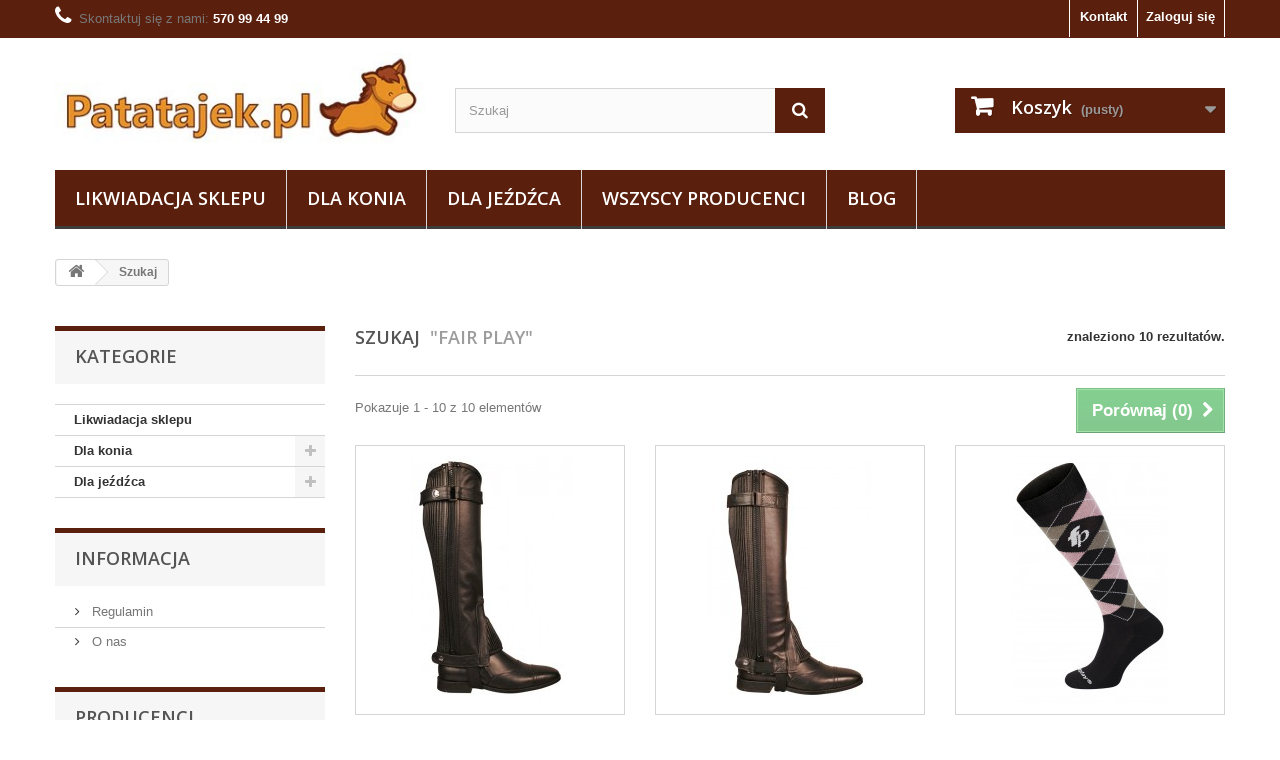

--- FILE ---
content_type: text/html; charset=utf-8
request_url: https://patatajek.pl/szukaj?tag=fair+play
body_size: 13114
content:
<!DOCTYPE HTML>
<!--[if lt IE 7]><html class="no-js lt-ie9 lt-ie8 lt-ie7 " lang="pl"><![endif]--><!--[if IE 7]><html class="no-js lt-ie9 lt-ie8 ie7" lang="pl"><![endif]--><!--[if IE 8]><html class="no-js lt-ie9 ie8" lang="pl"><![endif]--><!--[if gt IE 8]><html class="no-js ie9" lang="pl"><![endif]--><html lang="pl"><head><meta charset="utf-8"><title>Szukaj - Sklep jeździecki Patatajek.pl</title><meta name="generator" content="PrestaShop"><meta name="robots" content="noindex, follow"/><meta name="viewport" content="width=device-width, minimum-scale=0.25, maximum-scale=1.6, initial-scale=1.0"><meta name="apple-mobile-web-app-capable" content="yes"><link rel="stylesheet" href="https://fonts.googleapis.com/css?family=Open+Sans:300,600&amp;subset=latin,latin-ext" type="text/css" media="all"><link rel="icon" type="image/vnd.microsoft.icon" href="/img/favicon.ico?1669635707"><link rel="shortcut icon" type="image/x-icon" href="/img/favicon.ico?1669635707"><link rel="stylesheet" href="https://patatajek.pl/themes/patatajek/cache/v_137_20e41088f6c4b2382cba47af6901346b_all.css" type="text/css" media="all"><!--[if IE 8]> <script src="https://oss.maxcdn.com/libs/html5shiv/3.7.0/html5shiv.js"></script> <script src="https://oss.maxcdn.com/libs/respond.js/1.3.0/respond.min.js"></script> <![endif]--></head><body id="search" class="search hide-right-column lang_pl"><div id="page"><div class="header-container"> <header id="header"><div class="banner"><div class="container"><div class="row"></div></div></div><div class="nav"><div class="container"><div class="row"> <nav><div class="header_user_info"> <a class="login" href="https://patatajek.pl/moje-konto" rel="nofollow" title=""> Zaloguj si&#281; </a></div><div id="contact-link"> <a href="https://patatajek.pl/kontakt" title="">Kontakt</a></div> <span class="shop-phone"> <i class="icon-phone"></i>Skontaktuj si&#281; z nami: <strong>570 99 44 99</strong> </span></nav></div></div></div><div><div class="container"><div class="row"><div id="header_logo"> <a href="http://patatajek.pl/" title=""> <img class="logo img-responsive" src="https://patatajek.pl/img/patatajekpl-1426694453.jpg" alt="Sklep je&#378;dziecki - Patatajek.pl" width="400" height="99"></a></div><div id="search_block_top" class="col-sm-4 clearfix"><form method="get" action="https://patatajek.pl/szukaj" id="searchbox"> <input type="hidden" name="controller" value="search"><input type="hidden" name="orderby" value="quantity"><input type="hidden" name="orderway" value="desc"><input class="search_query form-control" type="text" id="search_query_top" name="search_query" placeholder="Szukaj" value=""><button type="submit" name="submit_search" class="btn btn-default button-search"> <span>Szukaj</span> </button></form></div><div class="col-sm-4 clearfix"><div class="shopping_cart"> <a href="https://patatajek.pl/zamowienie" title="" rel="nofollow"> <b>Koszyk</b> <span class="ajax_cart_quantity unvisible">0</span> <span class="ajax_cart_product_txt unvisible">Produkt</span> <span class="ajax_cart_product_txt_s unvisible">Produkty</span> <span class="ajax_cart_total unvisible"> </span> <span class="ajax_cart_no_product">(pusty)</span> </a><div class="cart_block block exclusive"><div class="block_content"><div class="cart_block_list"><p class="cart_block_no_products"> Brak produkt&oacute;w</p><div class="cart-prices"><div class="cart-prices-line first-line"> <span class="price cart_block_shipping_cost ajax_cart_shipping_cost"> Darmowa wysy&#322;ka! </span> <span> Wysy&#322;ka </span></div><div class="cart-prices-line"> <span class="price cart_block_tax_cost ajax_cart_tax_cost">0,00 z&#322;</span> <span>Podatek</span></div><div class="cart-prices-line last-line"> <span class="price cart_block_total ajax_block_cart_total">0,00 z&#322;</span> <span>Razem</span></div><p> Podane ceny s&#261; cenami brutto</p></div><p class="cart-buttons"> <a id="button_order_cart" class="btn btn-default button button-small" href="https://patatajek.pl/zamowienie" title="" rel="nofollow"> <span> Realizuj zam&oacute;wienie<i class="icon-chevron-right right"></i> </span> </a></p></div></div></div></div></div><div id="layer_cart"><div class="clearfix"><div class="layer_cart_product col-xs-12 col-md-6"> <span class="cross" title=""></span><div style="color: #46a74e; font: 400 23px/29px Arial,Helvetica,sans-serif; margin-bottom: 22px; padding-right: 100px; margin-top: 18px;"><i class="icon-ok"></i>Produkt dodany poprawnie do Twojego koszyka</div><div class="product-image-container layer_cart_img"></div><div class="layer_cart_product_info"> <span id="layer_cart_product_title" class="product-name"></span> <span id="layer_cart_product_attributes"></span><div> <strong class="dark">Ilo&#347;&#263;</strong> <span id="layer_cart_product_quantity"></span></div><div> <strong class="dark">Razem</strong> <span id="layer_cart_product_price"></span></div></div></div><div class="layer_cart_cart col-xs-12 col-md-6"><h2> <span class="ajax_cart_product_txt_s unvisible"> Ilo&#347;&#263; produkt&oacute;w w Twoim koszyku: <span class="ajax_cart_quantity">0</span>. </span> <span class="ajax_cart_product_txt "> Jest 1 produkt w Twoim koszyku. </span></h2><div class="layer_cart_row"> <strong class="dark"> Razem produkty: (brutto) </strong> <span class="ajax_block_products_total"> </span></div><div class="layer_cart_row"> <strong class="dark"> Dostawa:&nbsp;(brutto) </strong> <span class="ajax_cart_shipping_cost"> Darmowa wysy&#322;ka! </span></div><div class="layer_cart_row"> <strong class="dark">Podatek</strong> <span class="price cart_block_tax_cost ajax_cart_tax_cost">0,00 z&#322;</span></div><div class="layer_cart_row"> <strong class="dark"> Razem (brutto) </strong> <span class="ajax_block_cart_total"> </span></div><div class="button-container"> <span class="continue btn btn-default button exclusive-medium" title=""> <span> <i class="icon-chevron-left left"></i>Kontynuuj zakupy </span> </span> <a class="btn btn-default button button-medium" href="https://patatajek.pl/zamowienie" title="" rel="nofollow"> <span> Przejd&#378; do realizacji zam&oacute;wienia<i class="icon-chevron-right right"></i> </span> </a></div></div></div><div class="crossseling"></div></div><div class="layer_cart_overlay"></div><div id="block_top_menu" class="sf-contener clearfix col-lg-12"><div class="cat-title">Kategorie</div><ul class="sf-menu clearfix menu-content"><li><a href="https://patatajek.pl/kategorie/105-likwiadacja-sklepu" title="">Likwiadacja sklepu</a></li><li><a href="https://patatajek.pl/kategorie/12-dla-konia" title="">Dla konia</a><ul><li><a href="https://patatajek.pl/kategorie/18-kantary" title="">Kantary</a></li><li><a href="https://patatajek.pl/kategorie/20-uwiazy" title="">Uwi&#261;zy</a></li><li><a href="https://patatajek.pl/kategorie/19-ochraniacze-i-kaloszki" title="">Ochraniacze i kaloszki</a></li><li><a href="https://patatajek.pl/kategorie/15-pielegnacja-konia" title="">Piel&#281;gnacja konia</a></li><li><a href="https://patatajek.pl/kategorie/23-czapraki" title="">Czapraki</a></li><li><a href="https://patatajek.pl/kategorie/25-nauszniki" title="">Nauszniki</a></li><li><a href="https://patatajek.pl/kategorie/26-derki" title="">Derki</a><ul><li><a href="https://patatajek.pl/kategorie/83-akcesoria-do-derek" title="">Akcesoria do derek</a></li><li><a href="https://patatajek.pl/kategorie/84-derki-polarowe" title="">Derki polarowe</a></li><li><a href="https://patatajek.pl/kategorie/85-derki-przeciw-owadom" title="">Derki przeciw owadom</a></li><li><a href="https://patatajek.pl/kategorie/86-derki-stajenne-" title="">Derki stajenne </a></li><li><a href="https://patatajek.pl/kategorie/87-derki-zimowe" title="">Derki zimowe</a></li><li><a href="https://patatajek.pl/kategorie/88-derki-padokowe-i-przeciwdeszczowe" title="">Derki padokowe i przeciwdeszczowe</a></li></ul></li><li><a href="https://patatajek.pl/kategorie/27-owijki-i-bandaze" title="">Owijki i banda&#380;e</a></li><li><a href="https://patatajek.pl/kategorie/28-tranzelki" title="">Tranzelki / Og&#322;owia</a></li><li><a href="https://patatajek.pl/kategorie/21-wedzidla" title="">W&#281;dzid&#322;a</a></li><li><a href="https://patatajek.pl/kategorie/29-wytoki-i-napiersniki" title="">Wytoki i napier&#347;niki</a></li><li><a href="https://patatajek.pl/kategorie/16-akcesoria-do-czyszczenia" title="">Akcesoria do czyszczenia</a></li><li><a href="https://patatajek.pl/kategorie/30-siodla-i-osprzet" title="">Siod&#322;a i osprz&#281;t</a><ul><li><a href="https://patatajek.pl/kategorie/65-siodla" title="">Siod&#322;a</a></li><li><a href="https://patatajek.pl/kategorie/63-podkladki-i-zele-pod-siodlo" title="">Podk&#322;adki i &#380;ele pod siod&#322;o</a></li><li><a href="https://patatajek.pl/kategorie/62-popregi" title="">Popr&#281;gi</a></li><li><a href="https://patatajek.pl/kategorie/61-strzemiona" title="">Strzemiona</a></li><li><a href="https://patatajek.pl/kategorie/67-pusliska" title="">Pu&#347;liska</a></li></ul></li><li><a href="https://patatajek.pl/kategorie/32-lonzowanie-i-woltyzerka" title="">Lon&#380;owanie i wolty&#380;erka</a></li><li><a href="https://patatajek.pl/kategorie/60-pasze-i-suplementy" title="">Pasze i suplementy</a></li><li><a href="https://patatajek.pl/kategorie/69-na-owady" title="">Na owady</a></li><li><a href="https://patatajek.pl/kategorie/70-natural-horse" title="">Natural horse</a></li><li><a href="https://patatajek.pl/kategorie/72-podkuwnictwo" title="">Podkuwnictwo</a></li></ul></li><li><a href="https://patatajek.pl/kategorie/13-dla-jezdzca" title="">Dla je&#378;d&#378;ca</a><ul><li><a href="https://patatajek.pl/kategorie/14-odziez-jezdziecka" title="">Odzie&#380; je&#378;dziecka</a><ul><li><a href="https://patatajek.pl/kategorie/38-bluzy" title="">Bluzy</a></li><li><a href="https://patatajek.pl/kategorie/39-bryczesy" title="">Bryczesy</a><ul><li><a href="https://patatajek.pl/kategorie/53-bryczesy-dzieciece-i-mlodziezowe" title="">Bryczesy dzieci&#281;ce i m&#322;odzie&#380;owe</a></li><li><a href="https://patatajek.pl/kategorie/54-bryczesy-damskie" title="">Bryczesy damskie</a></li><li><a href="https://patatajek.pl/kategorie/55-bryczesy-meskie" title="">Bryczesy m&#281;skie</a></li><li><a href="https://patatajek.pl/kategorie/89-bryczesy-i-breginsy-zimowe" title="">Bryczesy i breginsy zimowe</a></li><li><a href="https://patatajek.pl/kategorie/91-breginsy" title="">Breginsy</a></li></ul></li><li><a href="https://patatajek.pl/kategorie/40-kamizelki" title="">Kamizelki</a></li><li><a href="https://patatajek.pl/kategorie/56-marynarki" title="">Marynarki</a></li><li><a href="https://patatajek.pl/kategorie/59-koszule-i-koszulki-konkursowe" title="">Koszule i koszulki konkursowe</a><ul><li><a href="https://patatajek.pl/kategorie/80-damskie" title="">damskie</a></li><li><a href="https://patatajek.pl/kategorie/81-chlopiece-i-meskie" title="">ch&#322;opi&#281;ce i m&#281;skie</a></li><li><a href="https://patatajek.pl/kategorie/82-dziewczece" title="">dziewcz&#281;ce</a></li></ul></li><li><a href="https://patatajek.pl/kategorie/41-koszulki" title="">Koszulki</a><ul><li><a href="https://patatajek.pl/kategorie/77-dzieciece-i-mlodziezowe" title="">Dzieci&#281;ce i m&#322;odzie&#380;owe</a></li><li><a href="https://patatajek.pl/kategorie/78-damskie" title="">Damskie</a></li><li><a href="https://patatajek.pl/kategorie/79-chlopiece-i-meskie" title="">Ch&#322;opi&#281;ce i m&#281;skie</a></li></ul></li><li><a href="https://patatajek.pl/kategorie/42-kurtki" title="">Kurtki</a></li><li><a href="https://patatajek.pl/kategorie/43-podkolanowki-i-skarpetki" title="">Podkolan&oacute;wki i skarpetki</a></li><li><a href="https://patatajek.pl/kategorie/44-rekawiczki" title="">R&#281;kawiczki</a><ul><li><a href="https://patatajek.pl/kategorie/45-letnie" title="">Letnie</a></li><li><a href="https://patatajek.pl/kategorie/46-zimowe" title="">Zimowe</a></li><li><a href="https://patatajek.pl/kategorie/47-caloroczne" title="">Ca&#322;oroczne</a></li><li><a href="https://patatajek.pl/kategorie/92-dzieciece" title="">Dzieci&#281;ce</a></li></ul></li><li><a href="https://patatajek.pl/kategorie/71-plastrony-spinki-paski-do-bryczesow" title="">Plastrony, spinki, paski do bryczes&oacute;w</a></li><li><a href="https://patatajek.pl/kategorie/76-czapki-szaliki-opaski-odziez-termiczna" title="">Czapki, szaliki, opaski, odzie&#380; termiczna</a></li><li><a href="https://patatajek.pl/kategorie/90-bluzki" title="">Bluzki</a></li></ul></li><li><a href="https://patatajek.pl/kategorie/35-odziez-ochronna" title="">Odzie&#380; ochronna</a><ul><li><a href="https://patatajek.pl/kategorie/36-kaski" title="">Kaski</a><ul><li><a href="https://patatajek.pl/kategorie/99-torby-i-akcesoria-do-kaskow" title="">Torby i akcesoria do kask&oacute;w</a></li><li><a href="https://patatajek.pl/kategorie/100-kaski-regulowane" title="">Kaski regulowane</a></li><li><a href="https://patatajek.pl/kategorie/101-kaski-nieregulowane" title="">Kaski nieregulowane</a></li></ul></li><li><a href="https://patatajek.pl/kategorie/48-kamizelki-ochronne" title="">Kamizelki ochronne</a></li><li><a href="https://patatajek.pl/kategorie/66-odblaski" title="">Odblaski</a></li></ul></li><li><a href="https://patatajek.pl/kategorie/24-sztylpy-czapsy" title="">Sztylpy / Czapsy</a></li><li><a href="https://patatajek.pl/kategorie/17-baty-i-palcaty" title="">Baty i palcaty</a></li><li><a href="https://patatajek.pl/kategorie/31-pielegnacja-sprzetu" title="">Piel&#281;gnacja sprz&#281;tu</a></li><li><a href="https://patatajek.pl/kategorie/34-obuwie" title="">Obuwie</a><ul><li><a href="https://patatajek.pl/kategorie/49-oficerki" title="">Oficerki</a></li><li><a href="https://patatajek.pl/kategorie/50-sztyblety" title="">Sztyblety</a></li><li><a href="https://patatajek.pl/kategorie/51-termobuty" title="">Termobuty</a></li><li><a href="https://patatajek.pl/kategorie/52-obuwie-stajenne" title="">Obuwie stajenne</a></li><li><a href="https://patatajek.pl/kategorie/64-akcesoria" title="">Akcesoria</a></li></ul></li><li><a href="https://patatajek.pl/kategorie/37-do-stajni" title="">Do stajni</a></li><li><a href="https://patatajek.pl/kategorie/68-ostrogi" title="">Ostrogi</a></li><li><a href="https://patatajek.pl/kategorie/75-na-wybieg-i-pastwisko" title="">Na wybieg i pastwisko</a></li></ul></li><li><a href="https://patatajek.pl/producenci" title="">Wszyscy producenci</a><ul><li><a href="https://patatajek.pl/producenci/52_absorbine" title="">Absorbine</a></li><li><a href="https://patatajek.pl/producenci/38_acavallo" title="">ACAVALLO</a></li><li><a href="https://patatajek.pl/producenci/24_api" title="">API</a></li><li><a href="https://patatajek.pl/producenci/25_b-vertigo" title="">B VERTIGO</a></li><li><a href="https://patatajek.pl/producenci/22_black-horse" title="">Black Horse</a></li><li><a href="https://patatajek.pl/producenci/7_carr-day-martin" title="">Carr &amp; Day &amp; Martin</a></li><li><a href="https://patatajek.pl/producenci/30_casco" title="">CASCO</a></li><li><a href="https://patatajek.pl/producenci/40_comfilamb" title="">ComfiLamb</a></li><li><a href="https://patatajek.pl/producenci/23_compositi" title="">COMPOSITI</a></li><li><a href="https://patatajek.pl/producenci/18_covalliero" title="">Covalliero</a></li><li><a href="https://patatajek.pl/producenci/28_daw-mag" title="">DAW-MAG </a></li><li><a href="https://patatajek.pl/producenci/33_dick" title="">DICK</a></li><li><a href="https://patatajek.pl/producenci/26_eggersmann" title="">Eggersmann</a></li><li><a href="https://patatajek.pl/producenci/49_equestrian-queen" title="">Equestrian queen</a></li><li><a href="https://patatajek.pl/producenci/13_fair-play" title="">Fair Play</a></li><li><a href="https://patatajek.pl/producenci/51_finntack" title="">Finntack </a></li><li><a href="https://patatajek.pl/producenci/41_fm-italia" title="">FM ITALIA</a></li><li><a href="https://patatajek.pl/producenci/4_gold-label" title="">Gold Label</a></li><li><a href="https://patatajek.pl/producenci/39_he-horsenjoy" title="">HE HORSENJOY</a></li><li><a href="https://patatajek.pl/producenci/8_hippica" title="">Hippica</a></li><li><a href="https://patatajek.pl/producenci/19_horze" title="">Horze</a></li><li><a href="https://patatajek.pl/producenci/32_ked" title="">KED</a></li><li><a href="https://patatajek.pl/producenci/16_kerbl" title="">Kerbl</a></li><li><a href="https://patatajek.pl/producenci/17_lamicell" title="">Lamicell</a></li><li><a href="https://patatajek.pl/producenci/37_magic-brush" title="">MAGIC BRUSH</a></li><li><a href="https://patatajek.pl/producenci/12_metal-line" title="">Metal Line</a></li><li><a href="https://patatajek.pl/producenci/11_metalab" title="">MetaLab</a></li><li><a href="https://patatajek.pl/producenci/27_nettex" title="">Nettex</a></li><li><a href="https://patatajek.pl/producenci/20_oster" title="">OSTER</a></li><li><a href="https://patatajek.pl/producenci/50_pascuello" title="">Pascuello</a></li><li><a href="https://patatajek.pl/producenci/48_paso" title="">Paso</a></li><li><a href="https://patatajek.pl/producenci/29_pfiff" title="">Pfiff</a></li><li><a href="https://patatajek.pl/producenci/43_showquest" title="">ShowQuest</a></li><li><a href="https://patatajek.pl/producenci/42_start" title="">START</a></li><li><a href="https://patatajek.pl/producenci/34_stassek" title="">STASSEK</a></li><li><a href="https://patatajek.pl/producenci/14_stiefel" title="">Stiefel</a></li><li><a href="https://patatajek.pl/producenci/47_tubbease" title="">Tubbease</a></li><li><a href="https://patatajek.pl/producenci/35_uvex" title="">UVEX</a></li><li><a href="https://patatajek.pl/producenci/3_vetos-farma" title="">Vetos-Farma</a></li><li><a href="https://patatajek.pl/producenci/2_york-polska" title="">York Polska</a></li><li><a href="https://patatajek.pl/producenci/44_zandona" title="">Zandona</a></li></ul></li><li><a href="https://patatajek.pl/content/category/2-blog" title="">Blog</a></li></ul></div></div></div></div> </header></div><div class="columns-container"><div id="columns" class="container"><span itemscope itemtype="http://schema.org/WebPage"><div itemprop="breadcrumb" class="breadcrumb clearfix"> <a class="home" href="http://patatajek.pl/" title=""><i class="icon-home"></i></a> <span class="navigation-pipe">&gt;</span> <span class="navigation_page">Szukaj</span></div><div id="slider_row" class="row"><div id="top_column" class="center_column col-xs-12 col-sm-12"></div></div><div class="row"><div id="left_column" class="column col-xs-12 col-sm-3"><div id="categories_block_left" class="block"><h2 class="title_block"> Kategorie</h2><div class="block_content"><ul class="tree dhtml"><li> <a href="https://patatajek.pl/kategorie/105-likwiadacja-sklepu"> Likwiadacja sklepu </a></li><li> <a href="https://patatajek.pl/kategorie/12-dla-konia"> Dla konia </a><ul><li> <a href="https://patatajek.pl/kategorie/18-kantary"> Kantary </a></li><li> <a href="https://patatajek.pl/kategorie/20-uwiazy"> Uwi&#261;zy </a></li><li> <a href="https://patatajek.pl/kategorie/19-ochraniacze-i-kaloszki"> Ochraniacze i kaloszki </a></li><li> <a href="https://patatajek.pl/kategorie/15-pielegnacja-konia"> Piel&#281;gnacja konia </a></li><li> <a href="https://patatajek.pl/kategorie/23-czapraki"> Czapraki </a></li><li> <a href="https://patatajek.pl/kategorie/25-nauszniki"> Nauszniki </a></li><li> <a href="https://patatajek.pl/kategorie/26-derki"> Derki </a><ul><li> <a href="https://patatajek.pl/kategorie/83-akcesoria-do-derek"> Akcesoria do derek </a></li><li> <a href="https://patatajek.pl/kategorie/84-derki-polarowe"> Derki polarowe </a></li><li> <a href="https://patatajek.pl/kategorie/85-derki-przeciw-owadom"> Derki przeciw owadom </a></li><li> <a href="https://patatajek.pl/kategorie/86-derki-stajenne-"> Derki stajenne </a></li><li> <a href="https://patatajek.pl/kategorie/87-derki-zimowe"> Derki zimowe </a></li><li class="last"> <a href="https://patatajek.pl/kategorie/88-derki-padokowe-i-przeciwdeszczowe"> Derki padokowe i przeciwdeszczowe </a></li></ul></li><li> <a href="https://patatajek.pl/kategorie/27-owijki-i-bandaze"> Owijki i banda&#380;e </a></li><li> <a href="https://patatajek.pl/kategorie/28-tranzelki"> Tranzelki / Og&#322;owia </a></li><li> <a href="https://patatajek.pl/kategorie/21-wedzidla"> W&#281;dzid&#322;a </a></li><li> <a href="https://patatajek.pl/kategorie/29-wytoki-i-napiersniki"> Wytoki i napier&#347;niki </a></li><li> <a href="https://patatajek.pl/kategorie/16-akcesoria-do-czyszczenia"> Akcesoria do czyszczenia </a></li><li> <a href="https://patatajek.pl/kategorie/30-siodla-i-osprzet"> Siod&#322;a i osprz&#281;t </a><ul><li> <a href="https://patatajek.pl/kategorie/65-siodla"> Siod&#322;a </a></li><li> <a href="https://patatajek.pl/kategorie/63-podkladki-i-zele-pod-siodlo"> Podk&#322;adki i &#380;ele pod siod&#322;o </a></li><li> <a href="https://patatajek.pl/kategorie/62-popregi"> Popr&#281;gi </a></li><li> <a href="https://patatajek.pl/kategorie/61-strzemiona"> Strzemiona </a></li><li class="last"> <a href="https://patatajek.pl/kategorie/67-pusliska"> Pu&#347;liska </a></li></ul></li><li> <a href="https://patatajek.pl/kategorie/32-lonzowanie-i-woltyzerka"> Lon&#380;owanie i wolty&#380;erka </a></li><li> <a href="https://patatajek.pl/kategorie/60-pasze-i-suplementy"> Pasze i suplementy </a></li><li> <a href="https://patatajek.pl/kategorie/69-na-owady"> Na owady </a></li><li> <a href="https://patatajek.pl/kategorie/70-natural-horse"> Natural horse </a></li><li class="last"> <a href="https://patatajek.pl/kategorie/72-podkuwnictwo"> Podkuwnictwo </a></li></ul></li><li class="last"> <a href="https://patatajek.pl/kategorie/13-dla-jezdzca"> Dla je&#378;d&#378;ca </a><ul><li> <a href="https://patatajek.pl/kategorie/14-odziez-jezdziecka"> Odzie&#380; je&#378;dziecka </a><ul><li> <a href="https://patatajek.pl/kategorie/38-bluzy"> Bluzy </a></li><li> <a href="https://patatajek.pl/kategorie/39-bryczesy"> Bryczesy </a><ul><li> <a href="https://patatajek.pl/kategorie/53-bryczesy-dzieciece-i-mlodziezowe"> Bryczesy dzieci&#281;ce i m&#322;odzie&#380;owe </a></li><li> <a href="https://patatajek.pl/kategorie/54-bryczesy-damskie"> Bryczesy damskie </a></li><li> <a href="https://patatajek.pl/kategorie/55-bryczesy-meskie"> Bryczesy m&#281;skie </a></li><li> <a href="https://patatajek.pl/kategorie/89-bryczesy-i-breginsy-zimowe"> Bryczesy i breginsy zimowe </a></li><li class="last"> <a href="https://patatajek.pl/kategorie/91-breginsy"> Breginsy </a></li></ul></li><li> <a href="https://patatajek.pl/kategorie/40-kamizelki"> Kamizelki </a></li><li> <a href="https://patatajek.pl/kategorie/56-marynarki"> Marynarki </a></li><li> <a href="https://patatajek.pl/kategorie/59-koszule-i-koszulki-konkursowe"> Koszule i koszulki konkursowe </a><ul><li> <a href="https://patatajek.pl/kategorie/80-damskie"> damskie </a></li><li> <a href="https://patatajek.pl/kategorie/81-chlopiece-i-meskie"> ch&#322;opi&#281;ce i m&#281;skie </a></li><li class="last"> <a href="https://patatajek.pl/kategorie/82-dziewczece"> dziewcz&#281;ce </a></li></ul></li><li> <a href="https://patatajek.pl/kategorie/41-koszulki"> Koszulki </a><ul><li> <a href="https://patatajek.pl/kategorie/77-dzieciece-i-mlodziezowe"> Dzieci&#281;ce i m&#322;odzie&#380;owe </a></li><li> <a href="https://patatajek.pl/kategorie/78-damskie"> Damskie </a></li><li class="last"> <a href="https://patatajek.pl/kategorie/79-chlopiece-i-meskie"> Ch&#322;opi&#281;ce i m&#281;skie </a></li></ul></li><li> <a href="https://patatajek.pl/kategorie/42-kurtki"> Kurtki </a></li><li> <a href="https://patatajek.pl/kategorie/43-podkolanowki-i-skarpetki"> Podkolan&oacute;wki i skarpetki </a></li><li> <a href="https://patatajek.pl/kategorie/44-rekawiczki"> R&#281;kawiczki </a><ul><li> <a href="https://patatajek.pl/kategorie/45-letnie"> Letnie </a></li><li> <a href="https://patatajek.pl/kategorie/46-zimowe"> Zimowe </a></li><li> <a href="https://patatajek.pl/kategorie/47-caloroczne"> Ca&#322;oroczne </a></li><li class="last"> <a href="https://patatajek.pl/kategorie/92-dzieciece"> Dzieci&#281;ce </a></li></ul></li><li> <a href="https://patatajek.pl/kategorie/71-plastrony-spinki-paski-do-bryczesow"> Plastrony, spinki, paski do bryczes&oacute;w </a></li><li> <a href="https://patatajek.pl/kategorie/76-czapki-szaliki-opaski-odziez-termiczna"> Czapki, szaliki, opaski, odzie&#380; termiczna </a></li><li class="last"> <a href="https://patatajek.pl/kategorie/90-bluzki"> Bluzki </a></li></ul></li><li> <a href="https://patatajek.pl/kategorie/35-odziez-ochronna"> Odzie&#380; ochronna </a><ul><li> <a href="https://patatajek.pl/kategorie/36-kaski"> Kaski </a><ul><li> <a href="https://patatajek.pl/kategorie/99-torby-i-akcesoria-do-kaskow"> Torby i akcesoria do kask&oacute;w </a></li><li> <a href="https://patatajek.pl/kategorie/100-kaski-regulowane"> Kaski regulowane </a></li><li class="last"> <a href="https://patatajek.pl/kategorie/101-kaski-nieregulowane"> Kaski nieregulowane </a></li></ul></li><li> <a href="https://patatajek.pl/kategorie/48-kamizelki-ochronne"> Kamizelki ochronne </a></li><li class="last"> <a href="https://patatajek.pl/kategorie/66-odblaski"> Odblaski </a></li></ul></li><li> <a href="https://patatajek.pl/kategorie/24-sztylpy-czapsy"> Sztylpy / Czapsy </a></li><li> <a href="https://patatajek.pl/kategorie/17-baty-i-palcaty"> Baty i palcaty </a></li><li> <a href="https://patatajek.pl/kategorie/31-pielegnacja-sprzetu"> Piel&#281;gnacja sprz&#281;tu </a></li><li> <a href="https://patatajek.pl/kategorie/34-obuwie"> Obuwie </a><ul><li> <a href="https://patatajek.pl/kategorie/49-oficerki"> Oficerki </a></li><li> <a href="https://patatajek.pl/kategorie/50-sztyblety"> Sztyblety </a></li><li> <a href="https://patatajek.pl/kategorie/51-termobuty"> Termobuty </a></li><li> <a href="https://patatajek.pl/kategorie/52-obuwie-stajenne"> Obuwie stajenne </a></li><li class="last"> <a href="https://patatajek.pl/kategorie/64-akcesoria"> Akcesoria </a></li></ul></li><li> <a href="https://patatajek.pl/kategorie/37-do-stajni"> Do stajni </a></li><li> <a href="https://patatajek.pl/kategorie/68-ostrogi"> Ostrogi </a></li><li class="last"> <a href="https://patatajek.pl/kategorie/75-na-wybieg-i-pastwisko"> Na wybieg i pastwisko </a></li></ul></li></ul></div></div><section id="informations_block_left_1" class="block informations_block_left"><p class="title_block"> <a href="https://patatajek.pl/content/category/1-glowna"> Informacja </a></p><div class="block_content list-block"><ul><li> <a href="https://patatajek.pl/content/6-regulamin" title=""> Regulamin </a></li><li> <a href="https://patatajek.pl/content/8-o-nas" title=""> O nas </a></li></ul></div> </section><div id="manufacturers_block_left" class="block blockmanufacturer"><p class="title_block"> <a href="https://patatajek.pl/producenci" title=""> Producenci </a></p><div class="block_content list-block"><ul><li class="first_item"> <a href="https://patatajek.pl/producenci/52_absorbine" title=""> Absorbine </a></li><li class="item"> <a href="https://patatajek.pl/producenci/38_acavallo" title=""> ACAVALLO </a></li><li class="item"> <a href="https://patatajek.pl/producenci/24_api" title=""> API </a></li><li class="item"> <a href="https://patatajek.pl/producenci/25_b-vertigo" title=""> B VERTIGO </a></li><li class="item"> <a href="https://patatajek.pl/producenci/22_black-horse" title=""> Black Horse </a></li></ul><form action="/index.php" method="get"><div class="form-group selector1"> <select class="form-control" name="manufacturer_list"><option value="0">Wszyscy producenci</option><option value="https://patatajek.pl/producenci/52_absorbine">Absorbine</option><option value="https://patatajek.pl/producenci/38_acavallo">ACAVALLO</option><option value="https://patatajek.pl/producenci/24_api">API</option><option value="https://patatajek.pl/producenci/25_b-vertigo">B VERTIGO</option><option value="https://patatajek.pl/producenci/22_black-horse">Black Horse</option><option value="https://patatajek.pl/producenci/7_carr-day-martin">Carr &amp; Day &amp; Martin</option><option value="https://patatajek.pl/producenci/30_casco">CASCO</option><option value="https://patatajek.pl/producenci/40_comfilamb">ComfiLamb</option><option value="https://patatajek.pl/producenci/23_compositi">COMPOSITI</option><option value="https://patatajek.pl/producenci/18_covalliero">Covalliero</option><option value="https://patatajek.pl/producenci/28_daw-mag">DAW-MAG</option><option value="https://patatajek.pl/producenci/33_dick">DICK</option><option value="https://patatajek.pl/producenci/26_eggersmann">Eggersmann</option><option value="https://patatajek.pl/producenci/49_equestrian-queen">Equestrian queen</option><option value="https://patatajek.pl/producenci/13_fair-play">Fair Play</option><option value="https://patatajek.pl/producenci/51_finntack">Finntack</option><option value="https://patatajek.pl/producenci/41_fm-italia">FM ITALIA</option><option value="https://patatajek.pl/producenci/4_gold-label">Gold Label</option><option value="https://patatajek.pl/producenci/39_he-horsenjoy">HE HORSENJOY</option><option value="https://patatajek.pl/producenci/8_hippica">Hippica</option><option value="https://patatajek.pl/producenci/19_horze">Horze</option><option value="https://patatajek.pl/producenci/32_ked">KED</option><option value="https://patatajek.pl/producenci/16_kerbl">Kerbl</option><option value="https://patatajek.pl/producenci/17_lamicell">Lamicell</option><option value="https://patatajek.pl/producenci/37_magic-brush">MAGIC BRUSH</option><option value="https://patatajek.pl/producenci/12_metal-line">Metal Line</option><option value="https://patatajek.pl/producenci/11_metalab">MetaLab</option><option value="https://patatajek.pl/producenci/27_nettex">Nettex</option><option value="https://patatajek.pl/producenci/20_oster">OSTER</option><option value="https://patatajek.pl/producenci/50_pascuello">Pascuello</option><option value="https://patatajek.pl/producenci/48_paso">Paso</option><option value="https://patatajek.pl/producenci/29_pfiff">Pfiff</option><option value="https://patatajek.pl/producenci/43_showquest">ShowQuest</option><option value="https://patatajek.pl/producenci/42_start">START</option><option value="https://patatajek.pl/producenci/34_stassek">STASSEK</option><option value="https://patatajek.pl/producenci/14_stiefel">Stiefel</option><option value="https://patatajek.pl/producenci/47_tubbease">Tubbease</option><option value="https://patatajek.pl/producenci/35_uvex">UVEX</option><option value="https://patatajek.pl/producenci/3_vetos-farma">Vetos-Farma</option><option value="https://patatajek.pl/producenci/2_york-polska">York Polska</option><option value="https://patatajek.pl/producenci/44_zandona">Zandona</option></select></div></form></div></div><div id="special_block_right" class="block"><p class="title_block"> <a href="https://patatajek.pl/promocje" title=""> Promocje </a></p><div class="block_content products-block"><ul><li class="clearfix"> <a class="products-block-image" href="https://patatajek.pl/produkty/glowna/2243-bregginsy-horze-nadia-z-4-kieszeniami.html"> <img class="replace-2x img-responsive" src="https://patatajek.pl/8919-small_default/bregginsy-horze-nadia-z-4-kieszeniami.jpg" alt="Bregginsy Horze Nadia z 4 kieszeniami" title=""></a><div class="product-content"><h5> <a class="product-name" href="https://patatajek.pl/produkty/glowna/2243-bregginsy-horze-nadia-z-4-kieszeniami.html" title=""> Bregginsy Horze Nadia z 4 kieszeniami </a></h5><div class="price-box"> <span class="price special-price"> 153,45 z&#322; </span> <span class="price-percent-reduction">-45%</span> <span class="old-price"> 279,00 z&#322; </span></div></div></li></ul><div> <a class="btn btn-default button button-small" href="https://patatajek.pl/promocje" title=""> <span>Wszystkie promocje<i class="icon-chevron-right right"></i></span> </a></div></div></div><div id="tags_block_left" class="block tags_block"><p class="title_block"> Tagi</p><div class="block_content"> <a class="tag_level3 first_item" href="https://patatajek.pl/szukaj?tag=york" title=""> york </a> <a class="tag_level1 item" href="https://patatajek.pl/szukaj?tag=fair+play" title=""> fair play </a> <a class="tag_level1 item" href="https://patatajek.pl/szukaj?tag=szczotka" title=""> szczotka </a> <a class="tag_level1 item" href="https://patatajek.pl/szukaj?tag=axel" title=""> axel </a> <a class="tag_level1 item" href="https://patatajek.pl/szukaj?tag=podkolan%C3%B3wki" title=""> podkolan&oacute;wki </a> <a class="tag_level1 item" href="https://patatajek.pl/szukaj?tag=sztylpy" title=""> sztylpy </a> <a class="tag_level1 item" href="https://patatajek.pl/szukaj?tag=lon%C5%BCa" title=""> lon&#380;a </a> <a class="tag_level1 item" href="https://patatajek.pl/szukaj?tag=%C5%9Blinianki" title=""> &#347;linianki </a> <a class="tag_level1 item" href="https://patatajek.pl/szukaj?tag=zgrzeb%C5%82o" title=""> zgrzeb&#322;o </a> <a class="tag_level1 item" href="https://patatajek.pl/szukaj?tag=kantar" title=""> kantar </a> <a class="tag_level1 item" href="https://patatajek.pl/szukaj?tag=czapsy" title=""> czapsy </a> <a class="tag_level1 item" href="https://patatajek.pl/szukaj?tag=kaloszki" title=""> kaloszki </a> <a class="tag_level1 item" href="https://patatajek.pl/szukaj?tag=pu%C5%9Bliska" title=""> pu&#347;liska </a> <a class="tag_level1 item" href="https://patatajek.pl/szukaj?tag=grzywa" title=""> grzywa </a> <a class="tag_level1 item" href="https://patatajek.pl/szukaj?tag=czaprak" title=""> czaprak </a> <a class="tag_level1 item" href="https://patatajek.pl/szukaj?tag=%C5%9Bci%C4%85gaczka" title=""> &#347;ci&#261;gaczka </a> <a class="tag_level1 item" href="https://patatajek.pl/szukaj?tag=czarna+wodza" title=""> czarna wodza </a> <a class="tag_level1 item" href="https://patatajek.pl/szukaj?tag=grzebie%C5%84" title=""> grzebie&#324; </a> <a class="tag_level1 item" href="https://patatajek.pl/szukaj?tag=maskotka" title=""> maskotka </a> <a class="tag_level1 last_item" href="https://patatajek.pl/szukaj?tag=gog" title=""> gog </a></div></div></div><div id="center_column" class="center_column col-xs-12 col-sm-9"><h1 class="page-heading product-listing"> Szukaj&nbsp; <span class="lighter"> "fair play" </span> <span class="heading-counter"> znaleziono 10 rezultat&oacute;w. </span></h1><div class="content_sortPagiBar"><div class="sortPagiBar clearfix "></div><div class="top-pagination-content clearfix"><form method="post" action="https://patatajek.pl/products-comparison" class="compare-form"> <button type="submit" class="btn btn-default button button-medium bt_compare bt_compare" disabled> <span>Por&oacute;wnaj (<strong class="total-compare-val">0</strong>)<i class="icon-chevron-right right"></i></span> </button> <input type="hidden" name="compare_product_count" class="compare_product_count" value="0"><input type="hidden" name="compare_product_list" class="compare_product_list" value=""></form><div id="pagination" class="pagination clearfix"></div><div class="product-count"> Pokazuje 1 - 10 z 10 element&oacute;w</div></div></div><ul class="product_list grid row"><li class="ajax_block_product col-xs-12 col-sm-6 col-md-4 first-in-line first-item-of-tablet-line first-item-of-mobile-line"><div class="product-container" itemscope itemtype="http://schema.org/Product"><div class="left-block"><div class="product-image-container"> <a class="product_img_link" href="https://patatajek.pl/produkty/sztylpy-czapsy/195-sztylpy-fair-play-standard.html" title="" itemprop="url"> <img class="replace-2x img-responsive" src="https://patatajek.pl/480-home_default/sztylpy-fair-play-standard.jpg" alt='Sztylpy Fair Play "STANDARD"' title="" width="250" height="250" itemprop="image"></a><div class="content_price" itemprop="offers" itemscope itemtype="http://schema.org/Offer"> <span itemprop="price" class="price product-price"> 101,40 z&#322; </span><meta itemprop="priceCurrency" content="PLN"><span class="old-price product-price"> 169,00 z&#322; </span> <span class="price-percent-reduction">-40%</span></div></div></div><div class="right-block"><h5 itemprop="name"> <a class="product-name" href="https://patatajek.pl/produkty/sztylpy-czapsy/195-sztylpy-fair-play-standard.html" title="" itemprop="url"> Sztylpy Fair Play "STANDARD" </a></h5><p class="product-desc" itemprop="description"> Wykonane ze sk&oacute;ry. Z boku zapinane na suwak YKK.&nbsp;</p><div itemprop="offers" itemscope itemtype="http://schema.org/Offer" class="content_price"> <span itemprop="price" class="price product-price"> 101,40 z&#322; </span><meta itemprop="priceCurrency" content="PLN"><span class="old-price product-price"> 169,00 z&#322; </span> <span class="price-percent-reduction">-40%</span></div><div class="button-container"> <a class="button ajax_add_to_cart_button btn btn-default" href="http://patatajek.pl/koszyk?add=1&amp;id_product=195&amp;token=f177f7a77de5f756d8e27e0e8b9a9957" rel="nofollow" title="" data-id-product="195"> <span>Dodaj do koszyka</span> </a> <a itemprop="url" class="button lnk_view btn btn-default" href="https://patatajek.pl/produkty/sztylpy-czapsy/195-sztylpy-fair-play-standard.html" title=""> <span>Wi&#281;cej</span> </a></div><div class="color-list-container"><ul class="color_to_pick_list clearfix"><li> <a href="https://patatajek.pl/produkty/sztylpy-czapsy/195-sztylpy-fair-play-standard.html#/kolor-czarny/czapsy_rozmiar-m" id="color_1264" class="color_pick" style="background:#434A54;"> </a></li></ul></div><div class="product-flags"> <span class="discount">Obni&#380;ka!</span></div> <span itemprop="offers" itemscope itemtype="http://schema.org/Offer" class="availability"> <span class="available-now"><link itemprop="availability" href="http://schema.org/InStock">W magazynie </span> </span></div><div class="functional-buttons clearfix"><div class="wishlist"> <a class="addToWishlist wishlistProd_195" href="#" rel="195" onclick="WishlistCart('wishlist_block_list', 'add', '195', false, 1); return false;"> Dodaj do listy &#380;ycze&#324; </a></div><div class="compare"> <a class="add_to_compare" href="https://patatajek.pl/produkty/sztylpy-czapsy/195-sztylpy-fair-play-standard.html" data-id-product="195">Dodaj do por&oacute;wania</a></div></div></div></li><li class="ajax_block_product col-xs-12 col-sm-6 col-md-4 last-item-of-tablet-line"><div class="product-container" itemscope itemtype="http://schema.org/Product"><div class="left-block"><div class="product-image-container"> <a class="product_img_link" href="https://patatajek.pl/produkty/sztylpy-czapsy/218-sztylpy-fair-play-basic.html" title="" itemprop="url"> <img class="replace-2x img-responsive" src="https://patatajek.pl/559-home_default/sztylpy-fair-play-basic.jpg" alt='Sztylpy Fair Play "BASIC"' title="" width="250" height="250" itemprop="image"></a><div class="content_price" itemprop="offers" itemscope itemtype="http://schema.org/Offer"> <span itemprop="price" class="price product-price"> 71,40 z&#322; </span><meta itemprop="priceCurrency" content="PLN"><span class="old-price product-price"> 119,00 z&#322; </span> <span class="price-percent-reduction">-40%</span></div></div></div><div class="right-block"><h5 itemprop="name"> <a class="product-name" href="https://patatajek.pl/produkty/sztylpy-czapsy/218-sztylpy-fair-play-basic.html" title="" itemprop="url"> Sztylpy Api "BASIC" </a></h5><p class="product-desc" itemprop="description"> Podstawowy model sztylp&oacute;w wykonany z &#322;atwej w piel&#281;gnacji, syntetycznej sk&oacute;ry. Dost&#281;pne w rozmiarach dla doros&#322;ych i m&#322;odzie&#380;y.</p><div itemprop="offers" itemscope itemtype="http://schema.org/Offer" class="content_price"> <span itemprop="price" class="price product-price"> 71,40 z&#322; </span><meta itemprop="priceCurrency" content="PLN"><span class="old-price product-price"> 119,00 z&#322; </span> <span class="price-percent-reduction">-40%</span></div><div class="button-container"> <a class="button ajax_add_to_cart_button btn btn-default" href="http://patatajek.pl/koszyk?add=1&amp;id_product=218&amp;token=f177f7a77de5f756d8e27e0e8b9a9957" rel="nofollow" title="" data-id-product="218"> <span>Dodaj do koszyka</span> </a> <a itemprop="url" class="button lnk_view btn btn-default" href="https://patatajek.pl/produkty/sztylpy-czapsy/218-sztylpy-fair-play-basic.html" title=""> <span>Wi&#281;cej</span> </a></div><div class="color-list-container"></div><div class="product-flags"> <span class="discount">Obni&#380;ka!</span></div> <span itemprop="offers" itemscope itemtype="http://schema.org/Offer" class="availability"> <span class="available-now"><link itemprop="availability" href="http://schema.org/InStock">W magazynie </span> </span></div><div class="functional-buttons clearfix"><div class="wishlist"> <a class="addToWishlist wishlistProd_218" href="#" rel="218" onclick="WishlistCart('wishlist_block_list', 'add', '218', false, 1); return false;"> Dodaj do listy &#380;ycze&#324; </a></div><div class="compare"> <a class="add_to_compare" href="https://patatajek.pl/produkty/sztylpy-czapsy/218-sztylpy-fair-play-basic.html" data-id-product="218">Dodaj do por&oacute;wania</a></div></div></div></li><li class="ajax_block_product col-xs-12 col-sm-6 col-md-4 last-in-line first-item-of-tablet-line last-item-of-mobile-line"><div class="product-container" itemscope itemtype="http://schema.org/Product"><div class="left-block"><div class="product-image-container"> <a class="product_img_link" href="https://patatajek.pl/produkty/podkolanowki-i-skarpetki/222-podkolanowki-fair-play-rhombuses.html" title="" itemprop="url"> <img class="replace-2x img-responsive" src="https://patatajek.pl/9020-home_default/podkolanowki-fair-play-rhombuses.jpg" alt="Podkolan&oacute;wki Fair Play br&#261;zowo-niebieskie" title="" width="250" height="250" itemprop="image"></a><div class="content_price" itemprop="offers" itemscope itemtype="http://schema.org/Offer"> <span itemprop="price" class="price product-price"> 27,30 z&#322; </span><meta itemprop="priceCurrency" content="PLN"><span class="old-price product-price"> 39,00 z&#322; </span> <span class="price-percent-reduction">-30%</span></div></div></div><div class="right-block"><h5 itemprop="name"> <a class="product-name" href="https://patatajek.pl/produkty/podkolanowki-i-skarpetki/222-podkolanowki-fair-play-rhombuses.html" title="" itemprop="url"> Podkolan&oacute;wki Fair Play "RHOMBUSES" </a></h5><p class="product-desc" itemprop="description"> Podkolan&oacute;wki je&#378;dzieckie firmy Fair Play model "RHOMBUSES" w modny wz&oacute;r romby.&nbsp; Ciekawy wygl&#261;d i doskona&#322;y komfort podczas u&#380;ytkowania. Posiadaj&#261; stop&#281; wzmocnion&#261; materia&#322;em frotte. Du&#380;y wyb&oacute;r kolor&oacute;w i rozmiar&oacute;w.</p><div itemprop="offers" itemscope itemtype="http://schema.org/Offer" class="content_price"> <span itemprop="price" class="price product-price"> 27,30 z&#322; </span><meta itemprop="priceCurrency" content="PLN"><span class="old-price product-price"> 39,00 z&#322; </span> <span class="price-percent-reduction">-30%</span></div><div class="button-container"> <a class="button ajax_add_to_cart_button btn btn-default" href="http://patatajek.pl/koszyk?add=1&amp;id_product=222&amp;token=f177f7a77de5f756d8e27e0e8b9a9957" rel="nofollow" title="" data-id-product="222"> <span>Dodaj do koszyka</span> </a> <a itemprop="url" class="button lnk_view btn btn-default" href="https://patatajek.pl/produkty/podkolanowki-i-skarpetki/222-podkolanowki-fair-play-rhombuses.html" title=""> <span>Wi&#281;cej</span> </a></div><div class="color-list-container"><ul class="color_to_pick_list clearfix"><li> <a href="https://patatajek.pl/produkty/podkolanowki-i-skarpetki/222-podkolanowki-fair-play-rhombuses.html#/skarpetki_kolor-granatowo_turkusowy/rozmiar_skarpetki-m_36_41" id="color_1539" class="color_pick" style="background:#58ecff;"> </a></li><li> <a href="https://patatajek.pl/produkty/podkolanowki-i-skarpetki/222-podkolanowki-fair-play-rhombuses.html#/skarpetki_kolor-granatowo_bordowy/rozmiar_skarpetki-m_36_41" id="color_1540" class="color_pick" style="background:#970014;"> </a></li><li> <a href="https://patatajek.pl/produkty/podkolanowki-i-skarpetki/222-podkolanowki-fair-play-rhombuses.html#/rozmiar_skarpetki-m_36_41/skarpetki_kolor-cbez_czarne" id="color_17833" class="color_pick" style="background:#805d00;"> </a></li></ul></div><div class="product-flags"> <span class="discount">Obni&#380;ka!</span></div> <span itemprop="offers" itemscope itemtype="http://schema.org/Offer" class="availability"> <span class="available-now"><link itemprop="availability" href="http://schema.org/InStock">W magazynie </span> </span></div><div class="functional-buttons clearfix"><div class="wishlist"> <a class="addToWishlist wishlistProd_222" href="#" rel="222" onclick="WishlistCart('wishlist_block_list', 'add', '222', false, 1); return false;"> Dodaj do listy &#380;ycze&#324; </a></div><div class="compare"> <a class="add_to_compare" href="https://patatajek.pl/produkty/podkolanowki-i-skarpetki/222-podkolanowki-fair-play-rhombuses.html" data-id-product="222">Dodaj do por&oacute;wania</a></div></div></div></li><li class="ajax_block_product col-xs-12 col-sm-6 col-md-4 first-in-line last-item-of-tablet-line first-item-of-mobile-line"><div class="product-container" itemscope itemtype="http://schema.org/Product"><div class="left-block"><div class="product-image-container"> <a class="product_img_link" href="https://patatajek.pl/produkty/podkolanowki-i-skarpetki/229-podkolanowki-fair-play-multi-horses.html" title="" itemprop="url"> <img class="replace-2x img-responsive" src="https://patatajek.pl/3858-home_default/podkolanowki-fair-play-multi-horses.jpg" alt="Podkolan&oacute;wki Fair Play czerwone" title="" width="250" height="250" itemprop="image"></a><div class="content_price" itemprop="offers" itemscope itemtype="http://schema.org/Offer"> <span itemprop="price" class="price product-price"> 29,25 z&#322; </span><meta itemprop="priceCurrency" content="PLN"><span class="old-price product-price"> 39,00 z&#322; </span> <span class="price-percent-reduction">-25%</span></div></div></div><div class="right-block"><h5 itemprop="name"> <a class="product-name" href="https://patatajek.pl/produkty/podkolanowki-i-skarpetki/229-podkolanowki-fair-play-multi-horses.html" title="" itemprop="url"> Podkolan&oacute;wki Fair Play "MULTI HORSES" </a></h5><p class="product-desc" itemprop="description"> Podkolan&oacute;wki je&#378;dzieckie firmy Fair Play model ""MULTI HORSES" to nieprzeci&#281;tny&nbsp;wygl&#261;d i doskona&#322;y komfort podczas u&#380;ytkowania. Ciekawe zdobienie w ma&#322;e koniki. Du&#380;y wyb&oacute;r kolor&oacute;w i rozmiar&oacute;w.&nbsp;Posiadaj&#261; stop&#281; wzmocnion&#261; materia&#322;em frotte.&nbsp;</p><div itemprop="offers" itemscope itemtype="http://schema.org/Offer" class="content_price"> <span itemprop="price" class="price product-price"> 29,25 z&#322; </span><meta itemprop="priceCurrency" content="PLN"><span class="old-price product-price"> 39,00 z&#322; </span> <span class="price-percent-reduction">-25%</span></div><div class="button-container"> <span class="button ajax_add_to_cart_button btn btn-default disabled"> <span>Dodaj do koszyka</span> </span> <a itemprop="url" class="button lnk_view btn btn-default" href="https://patatajek.pl/produkty/podkolanowki-i-skarpetki/229-podkolanowki-fair-play-multi-horses.html" title=""> <span>Wi&#281;cej</span> </a></div><div class="color-list-container"><ul class="color_to_pick_list clearfix"><li> <a href="https://patatajek.pl/produkty/podkolanowki-i-skarpetki/229-podkolanowki-fair-play-multi-horses.html#/kolor-szary/rozmiar_skarpetki-l_42_46" id="color_1593" class="color_pick" style="background:#AAB2BD;"> </a></li><li> <a href="https://patatajek.pl/produkty/podkolanowki-i-skarpetki/229-podkolanowki-fair-play-multi-horses.html#/kolor-czerwony/rozmiar_skarpetki-m_36_41" id="color_1594" class="color_pick" style="background:#E84C3D;"> </a></li><li> <a href="https://patatajek.pl/produkty/podkolanowki-i-skarpetki/229-podkolanowki-fair-play-multi-horses.html#/kolor-niebieski/rozmiar_skarpetki-m_36_41" id="color_1597" class="color_pick" style="background:#2C3A85;"> </a></li></ul></div><div class="product-flags"> <span class="discount">Obni&#380;ka!</span></div> <span itemprop="offers" itemscope itemtype="http://schema.org/Offer" class="availability"> <span class="available-dif"><link itemprop="availability" href="http://schema.org/LimitedAvailability">Dost&#281;pny produkt z innymi opcjami </span> </span></div><div class="functional-buttons clearfix"><div class="wishlist"> <a class="addToWishlist wishlistProd_229" href="#" rel="229" onclick="WishlistCart('wishlist_block_list', 'add', '229', false, 1); return false;"> Dodaj do listy &#380;ycze&#324; </a></div><div class="compare"> <a class="add_to_compare" href="https://patatajek.pl/produkty/podkolanowki-i-skarpetki/229-podkolanowki-fair-play-multi-horses.html" data-id-product="229">Dodaj do por&oacute;wania</a></div></div></div></li><li class="ajax_block_product col-xs-12 col-sm-6 col-md-4 first-item-of-tablet-line"><div class="product-container" itemscope itemtype="http://schema.org/Product"><div class="left-block"><div class="product-image-container"> <a class="product_img_link" href="https://patatajek.pl/produkty/podkolanowki-i-skarpetki/234-podkolanowki-fair-play-logo.html" title="" itemprop="url"> <img class="replace-2x img-responsive" src="https://patatajek.pl/607-home_default/podkolanowki-fair-play-logo.jpg" alt="Podkolan&oacute;wki Fair Play granatowo-szare" title="" width="250" height="250" itemprop="image"></a><div class="content_price" itemprop="offers" itemscope itemtype="http://schema.org/Offer"> <span itemprop="price" class="price product-price"> 29,60 z&#322; </span><meta itemprop="priceCurrency" content="PLN"><span class="old-price product-price"> 37,00 z&#322; </span> <span class="price-percent-reduction">-20%</span></div></div></div><div class="right-block"><h5 itemprop="name"> <a class="product-name" href="https://patatajek.pl/produkty/podkolanowki-i-skarpetki/234-podkolanowki-fair-play-logo.html" title="" itemprop="url"> Podkolan&oacute;wki Fair Play "LOGO" </a></h5><p class="product-desc" itemprop="description"> Podkolan&oacute;wki je&#378;dzieckie ozdobione motywem Fair Play.</p><div itemprop="offers" itemscope itemtype="http://schema.org/Offer" class="content_price"> <span itemprop="price" class="price product-price"> 29,60 z&#322; </span><meta itemprop="priceCurrency" content="PLN"><span class="old-price product-price"> 37,00 z&#322; </span> <span class="price-percent-reduction">-20%</span></div><div class="button-container"> <a class="button ajax_add_to_cart_button btn btn-default" href="http://patatajek.pl/koszyk?add=1&amp;id_product=234&amp;token=f177f7a77de5f756d8e27e0e8b9a9957" rel="nofollow" title="" data-id-product="234"> <span>Dodaj do koszyka</span> </a> <a itemprop="url" class="button lnk_view btn btn-default" href="https://patatajek.pl/produkty/podkolanowki-i-skarpetki/234-podkolanowki-fair-play-logo.html" title=""> <span>Wi&#281;cej</span> </a></div><div class="color-list-container"></div><div class="product-flags"> <span class="discount">Obni&#380;ka!</span></div> <span itemprop="offers" itemscope itemtype="http://schema.org/Offer" class="availability"> <span class="available-now"><link itemprop="availability" href="http://schema.org/InStock">W magazynie </span> </span></div><div class="functional-buttons clearfix"><div class="wishlist"> <a class="addToWishlist wishlistProd_234" href="#" rel="234" onclick="WishlistCart('wishlist_block_list', 'add', '234', false, 1); return false;"> Dodaj do listy &#380;ycze&#324; </a></div><div class="compare"> <a class="add_to_compare" href="https://patatajek.pl/produkty/podkolanowki-i-skarpetki/234-podkolanowki-fair-play-logo.html" data-id-product="234">Dodaj do por&oacute;wania</a></div></div></div></li><li class="ajax_block_product col-xs-12 col-sm-6 col-md-4 last-in-line last-item-of-tablet-line last-item-of-mobile-line"><div class="product-container" itemscope itemtype="http://schema.org/Product"><div class="left-block"><div class="product-image-container"> <a class="product_img_link" href="https://patatajek.pl/produkty/uwiazy/246-uwiaz-fair-play-elegance.html" title="" itemprop="url"> <img class="replace-2x img-responsive" src="https://patatajek.pl/2716-home_default/uwiaz-fair-play-elegance.jpg" alt="Uwi&#261;z Fair Play czerwony" title="" width="250" height="250" itemprop="image"></a><div class="content_price" itemprop="offers" itemscope itemtype="http://schema.org/Offer"> <span itemprop="price" class="price product-price"> 40,20 z&#322; </span><meta itemprop="priceCurrency" content="PLN"><span class="old-price product-price"> 67,00 z&#322; </span> <span class="price-percent-reduction">-40%</span></div></div></div><div class="right-block"><h5 itemprop="name"> <a class="product-name" href="https://patatajek.pl/produkty/uwiazy/246-uwiaz-fair-play-elegance.html" title="" itemprop="url"> Uwi&#261;z Fair Play "ELEGANCE" </a></h5><p class="product-desc" itemprop="description"> Uwi&#261;z firmy Fair Play model Elegance. Oferowany w bardzo atrakcyjnych kolorach uwi&#261;z wykonany z plecionego nylonu. &nbsp;Uwi&#261;&#380; posiada solidny karabi&#324;czyk wykonany z matowego metalu.</p><div itemprop="offers" itemscope itemtype="http://schema.org/Offer" class="content_price"> <span itemprop="price" class="price product-price"> 40,20 z&#322; </span><meta itemprop="priceCurrency" content="PLN"><span class="old-price product-price"> 67,00 z&#322; </span> <span class="price-percent-reduction">-40%</span></div><div class="button-container"> <a class="button ajax_add_to_cart_button btn btn-default" href="http://patatajek.pl/koszyk?add=1&amp;id_product=246&amp;token=f177f7a77de5f756d8e27e0e8b9a9957" rel="nofollow" title="" data-id-product="246"> <span>Dodaj do koszyka</span> </a> <a itemprop="url" class="button lnk_view btn btn-default" href="https://patatajek.pl/produkty/uwiazy/246-uwiaz-fair-play-elegance.html" title=""> <span>Wi&#281;cej</span> </a></div><div class="color-list-container"><ul class="color_to_pick_list clearfix"><li> <a href="https://patatajek.pl/produkty/uwiazy/246-uwiaz-fair-play-elegance.html#/kolor-czerwony" id="color_5444" class="color_pick" style="background:#E84C3D;"> </a></li><li> <a href="https://patatajek.pl/produkty/uwiazy/246-uwiaz-fair-play-elegance.html#/kolor-czarny" id="color_5445" class="color_pick" style="background:#434A54;"> </a></li><li> <a href="https://patatajek.pl/produkty/uwiazy/246-uwiaz-fair-play-elegance.html#/kolor-zolty" id="color_5446" class="color_pick" style="background:#fffe84;"> </a></li><li> <a href="https://patatajek.pl/produkty/uwiazy/246-uwiaz-fair-play-elegance.html#/kolor-niebieski" id="color_5447" class="color_pick" style="background:#2C3A85;"> </a></li><li> <a href="https://patatajek.pl/produkty/uwiazy/246-uwiaz-fair-play-elegance.html#/kolor-granatowy" id="color_5448" class="color_pick" style="background:#003280;"> </a></li><li> <a href="https://patatajek.pl/produkty/uwiazy/246-uwiaz-fair-play-elegance.html#/kolor-jasnoniebieski" id="color_5456" class="color_pick" style="background:#40c9ff;"> </a></li><li> <a href="https://patatajek.pl/produkty/uwiazy/246-uwiaz-fair-play-elegance.html#/kolor-kakaowy" id="color_5455" class="color_pick" style="background:#504400;"> </a></li><li> <a href="https://patatajek.pl/produkty/uwiazy/246-uwiaz-fair-play-elegance.html#/kolor-sliwka" id="color_17366" class="color_pick" style="background:#900097;"> </a></li></ul></div><div class="product-flags"> <span class="discount">Obni&#380;ka!</span></div> <span itemprop="offers" itemscope itemtype="http://schema.org/Offer" class="availability"> <span class="available-now"><link itemprop="availability" href="http://schema.org/InStock">W magazynie </span> </span></div><div class="functional-buttons clearfix"><div class="wishlist"> <a class="addToWishlist wishlistProd_246" href="#" rel="246" onclick="WishlistCart('wishlist_block_list', 'add', '246', false, 1); return false;"> Dodaj do listy &#380;ycze&#324; </a></div><div class="compare"> <a class="add_to_compare" href="https://patatajek.pl/produkty/uwiazy/246-uwiaz-fair-play-elegance.html" data-id-product="246">Dodaj do por&oacute;wania</a></div></div></div></li><li class="ajax_block_product col-xs-12 col-sm-6 col-md-4 first-in-line first-item-of-tablet-line first-item-of-mobile-line"><div class="product-container" itemscope itemtype="http://schema.org/Product"><div class="left-block"><div class="product-image-container"> <a class="product_img_link" href="https://patatajek.pl/produkty/lonzowanie-i-woltyzerka/266-czarna-wodza-fair-play.html" title="" itemprop="url"> <img class="replace-2x img-responsive" src="https://patatajek.pl/708-home_default/czarna-wodza-fair-play.jpg" alt="Czarna wodza Fair Play" title="" width="250" height="250" itemprop="image"></a><div class="content_price" itemprop="offers" itemscope itemtype="http://schema.org/Offer"> <span itemprop="price" class="price product-price"> 150,00 z&#322; </span><meta itemprop="priceCurrency" content="PLN"></div></div></div><div class="right-block"><h5 itemprop="name"> <a class="product-name" href="https://patatajek.pl/produkty/lonzowanie-i-woltyzerka/266-czarna-wodza-fair-play.html" title="" itemprop="url"> Czarna wodza Fair Play </a></h5><p class="product-desc" itemprop="description"> Wykonana z wysokiej jako&#347;ci sk&oacute;ry i mocnej linki. Sprz&#261;czki ze stali nierdzewnej.</p><div itemprop="offers" itemscope itemtype="http://schema.org/Offer" class="content_price"> <span itemprop="price" class="price product-price"> 150,00 z&#322; </span><meta itemprop="priceCurrency" content="PLN"></div><div class="button-container"> <span class="button ajax_add_to_cart_button btn btn-default disabled"> <span>Dodaj do koszyka</span> </span> <a itemprop="url" class="button lnk_view btn btn-default" href="https://patatajek.pl/produkty/lonzowanie-i-woltyzerka/266-czarna-wodza-fair-play.html" title=""> <span>Wi&#281;cej</span> </a></div><div class="color-list-container"><ul class="color_to_pick_list clearfix"><li> <a href="https://patatajek.pl/produkty/lonzowanie-i-woltyzerka/266-czarna-wodza-fair-play.html#/kolor-czarny/rozmiar-full" id="color_1765" class="color_pick" style="background:#434A54;"> </a></li></ul></div><div class="product-flags"></div> <span itemprop="offers" itemscope itemtype="http://schema.org/Offer" class="availability"> <span class="out-of-stock"><link itemprop="availability" href="http://schema.org/OutOfStock">Oczekiwanie na dostaw&#281; </span> </span></div><div class="functional-buttons clearfix"><div class="wishlist"> <a class="addToWishlist wishlistProd_266" href="#" rel="266" onclick="WishlistCart('wishlist_block_list', 'add', '266', false, 1); return false;"> Dodaj do listy &#380;ycze&#324; </a></div><div class="compare"> <a class="add_to_compare" href="https://patatajek.pl/produkty/lonzowanie-i-woltyzerka/266-czarna-wodza-fair-play.html" data-id-product="266">Dodaj do por&oacute;wania</a></div></div></div></li><li class="ajax_block_product col-xs-12 col-sm-6 col-md-4 last-item-of-tablet-line"><div class="product-container" itemscope itemtype="http://schema.org/Product"><div class="left-block"><div class="product-image-container"> <a class="product_img_link" href="https://patatajek.pl/produkty/pusliska/308-pusliska-fair-play-secu.html" title="" itemprop="url"> <img class="replace-2x img-responsive" src="https://patatajek.pl/838-home_default/pusliska-fair-play-secu.jpg" alt='Pu&#347;liska Fair Play "SECU"' title="" width="250" height="250" itemprop="image"></a><div class="content_price" itemprop="offers" itemscope itemtype="http://schema.org/Offer"> <span itemprop="price" class="price product-price"> 109,00 z&#322; </span><meta itemprop="priceCurrency" content="PLN"></div></div></div><div class="right-block"><h5 itemprop="name"> <a class="product-name" href="https://patatajek.pl/produkty/pusliska/308-pusliska-fair-play-secu.html" title="" itemprop="url"> Pu&#347;liska Fair Play "SECU" </a></h5><p class="product-desc" itemprop="description"> Bardzo mocne (si&#322;a rw&#261;ca - 500kg) pu&#347;liska wykonane ze sk&oacute;ry syntetycznej Secu. Podw&oacute;jne szwy, numerowane dziurki. Sprz&#261;czki ze stali nierdzewnej.</p><div itemprop="offers" itemscope itemtype="http://schema.org/Offer" class="content_price"> <span itemprop="price" class="price product-price"> 109,00 z&#322; </span><meta itemprop="priceCurrency" content="PLN"></div><div class="button-container"> <a itemprop="url" class="button lnk_view btn btn-default" href="https://patatajek.pl/produkty/pusliska/308-pusliska-fair-play-secu.html" title=""> <span>Wi&#281;cej</span> </a></div><div class="color-list-container"></div><div class="product-flags"></div></div><div class="functional-buttons clearfix"><div class="wishlist"> <a class="addToWishlist wishlistProd_308" href="#" rel="308" onclick="WishlistCart('wishlist_block_list', 'add', '308', false, 1); return false;"> Dodaj do listy &#380;ycze&#324; </a></div><div class="compare"> <a class="add_to_compare" href="https://patatajek.pl/produkty/pusliska/308-pusliska-fair-play-secu.html" data-id-product="308">Dodaj do por&oacute;wania</a></div></div></div></li><li class="ajax_block_product col-xs-12 col-sm-6 col-md-4 last-in-line first-item-of-tablet-line last-item-of-mobile-line"><div class="product-container" itemscope itemtype="http://schema.org/Product"><div class="left-block"><div class="product-image-container"> <a class="product_img_link" href="https://patatajek.pl/produkty/wytoki-i-napiersniki/850-gumki-do-wytoku-fair-play.html" title="" itemprop="url"> <img class="replace-2x img-responsive" src="https://patatajek.pl/2664-home_default/gumki-do-wytoku-fair-play.jpg" alt="Gumka do wytoku bia&#322;a" title="" width="250" height="250" itemprop="image"></a><div class="content_price" itemprop="offers" itemscope itemtype="http://schema.org/Offer"> <span itemprop="price" class="price product-price"> 4,50 z&#322; </span><meta itemprop="priceCurrency" content="PLN"></div></div></div><div class="right-block"><h5 itemprop="name"> <a class="product-name" href="https://patatajek.pl/produkty/wytoki-i-napiersniki/850-gumki-do-wytoku-fair-play.html" title="" itemprop="url"> Gumka do wytoku bia&#322;a </a></h5><p class="product-desc" itemprop="description"> Gumka przeznaczona do wytoku firmy Inater Api w bia&#322;ym kolorze. Solidny stoper wykonany z bia&#322;ej gumy</p><div itemprop="offers" itemscope itemtype="http://schema.org/Offer" class="content_price"> <span itemprop="price" class="price product-price"> 4,50 z&#322; </span><meta itemprop="priceCurrency" content="PLN"></div><div class="button-container"> <span class="button ajax_add_to_cart_button btn btn-default disabled"> <span>Dodaj do koszyka</span> </span> <a itemprop="url" class="button lnk_view btn btn-default" href="https://patatajek.pl/produkty/wytoki-i-napiersniki/850-gumki-do-wytoku-fair-play.html" title=""> <span>Wi&#281;cej</span> </a></div><div class="color-list-container"></div><div class="product-flags"></div> <span itemprop="offers" itemscope itemtype="http://schema.org/Offer" class="availability"> <span class="out-of-stock"><link itemprop="availability" href="http://schema.org/OutOfStock">Oczekiwanie na dostaw&#281; </span> </span></div><div class="functional-buttons clearfix"><div class="wishlist"> <a class="addToWishlist wishlistProd_850" href="#" rel="850" onclick="WishlistCart('wishlist_block_list', 'add', '850', false, 1); return false;"> Dodaj do listy &#380;ycze&#324; </a></div><div class="compare"> <a class="add_to_compare" href="https://patatajek.pl/produkty/wytoki-i-napiersniki/850-gumki-do-wytoku-fair-play.html" data-id-product="850">Dodaj do por&oacute;wania</a></div></div></div></li><li class="ajax_block_product col-xs-12 col-sm-6 col-md-4 first-in-line last-line last-item-of-tablet-line first-item-of-mobile-line last-mobile-line"><div class="product-container" itemscope itemtype="http://schema.org/Product"><div class="left-block"><div class="product-image-container"> <a class="product_img_link" href="https://patatajek.pl/produkty/ochraniacze-i-kaloszki/1671-ochraniacze-fp-sport-tyl-.html" title="" itemprop="url"> <img class="replace-2x img-responsive" src="https://patatajek.pl/6247-home_default/ochraniacze-fp-sport-tyl-.jpg" alt="Ochraniacze FP SPORT ty&#322; " title="" width="250" height="250" itemprop="image"></a><div class="content_price" itemprop="offers" itemscope itemtype="http://schema.org/Offer"> <span itemprop="price" class="price product-price"> 45,60 z&#322; </span><meta itemprop="priceCurrency" content="PLN"><span class="old-price product-price"> 76,00 z&#322; </span> <span class="price-percent-reduction">-40%</span></div></div></div><div class="right-block"><h5 itemprop="name"> <a class="product-name" href="https://patatajek.pl/produkty/ochraniacze-i-kaloszki/1671-ochraniacze-fp-sport-tyl-.html" title="" itemprop="url"> Ochraniacze FP SPORT ty&#322; </a></h5><p class="product-desc" itemprop="description"> Lekkie i wytrzyma&#322;e ochraniacze firmy Fair Play MODEL SPOST. Oferowane w korzystnej cenie. Produkt zosta&#322; wykonany z poliuretanu (PU). Od wewn&#261;trz zosta&#322; podszyty mi&#281;kkim neoprenem. Niew&#261;tpliw&#261; zalet&#261; ochraniaczy jest ich anatomiczny&nbsp;kszta&#322;t, kt&oacute;ry umo&#380;liwia idealne dopasowanie do nogi konia. Ochraniacze posiadaj&#261; zapi&#281;cia na mocne rzepy</p><div itemprop="offers" itemscope itemtype="http://schema.org/Offer" class="content_price"> <span itemprop="price" class="price product-price"> 45,60 z&#322; </span><meta itemprop="priceCurrency" content="PLN"><span class="old-price product-price"> 76,00 z&#322; </span> <span class="price-percent-reduction">-40%</span></div><div class="button-container"> <span class="button ajax_add_to_cart_button btn btn-default disabled"> <span>Dodaj do koszyka</span> </span> <a itemprop="url" class="button lnk_view btn btn-default" href="https://patatajek.pl/produkty/ochraniacze-i-kaloszki/1671-ochraniacze-fp-sport-tyl-.html" title=""> <span>Wi&#281;cej</span> </a></div><div class="color-list-container"><ul class="color_to_pick_list clearfix"><li> <a href="https://patatajek.pl/produkty/ochraniacze-i-kaloszki/1671-ochraniacze-fp-sport-tyl-.html#/kolor-czarny/rozmiar-full" id="color_12640" class="color_pick" style="background:#434A54;"> </a></li></ul></div><div class="product-flags"> <span class="discount">Obni&#380;ka!</span></div> <span itemprop="offers" itemscope itemtype="http://schema.org/Offer" class="availability"> <span class="out-of-stock"><link itemprop="availability" href="http://schema.org/OutOfStock">Oczekiwanie na dostaw&#281; </span> </span></div><div class="functional-buttons clearfix"><div class="wishlist"> <a class="addToWishlist wishlistProd_1671" href="#" rel="1671" onclick="WishlistCart('wishlist_block_list', 'add', '1671', false, 1); return false;"> Dodaj do listy &#380;ycze&#324; </a></div><div class="compare"> <a class="add_to_compare" href="https://patatajek.pl/produkty/ochraniacze-i-kaloszki/1671-ochraniacze-fp-sport-tyl-.html" data-id-product="1671">Dodaj do por&oacute;wania</a></div></div></div></li></ul><div class="content_sortPagiBar"><div class="bottom-pagination-content clearfix"><form method="post" action="https://patatajek.pl/products-comparison" class="compare-form"> <button type="submit" class="btn btn-default button button-medium bt_compare bt_compare" disabled> <span>Por&oacute;wnaj (<strong class="total-compare-val">0</strong>)<i class="icon-chevron-right right"></i></span> </button> <input type="hidden" name="compare_product_count" class="compare_product_count" value="0"><input type="hidden" name="compare_product_list" class="compare_product_list" value=""></form><div id="pagination_bottom" class="pagination clearfix"></div><div class="product-count"> Pokazuje 1 - 10 z 10 element&oacute;w</div></div></div></div></div></span></div></div><div class="footer-container"> <footer id="footer" class="container"><div class="row"><div id="newsletter_block_left" class="block"><h4>Newsletter</h4><div class="block_content"><form action="https://patatajek.pl/" method="post"><div class="form-group"> <input class="inputNew form-control grey newsletter-input" id="newsletter-input" type="text" name="email" size="18" value="Wpisz sw&oacute;j e-mail"><button type="submit" name="submitNewsletter" class="btn btn-default button button-small"> <span>OK</span> </button> <input type="hidden" name="action" value="0"></div></form></div></div><section id="social_block"><ul><li class="facebook"> <a target="_blank" href="https://www.facebook.com/patatajekpl" rel="nofollow"> <span>Facebook</span> </a></li><li class="instagram"> <a class="_blank" href="https://www.instagram.com/patatajek.pl/" rel="nofollow"> <span>Instagram</span> </a></li></ul><h4>B&#261;d&#378; na bie&#380;&#261;co</h4> </section><div class="clearfix"></div><section class="blockcategories_footer footer-block col-xs-12 col-sm-2"><h4>Kategorie</h4><div class="category_footer toggle-footer"><div class="list"><ul class="tree dhtml"><li class="category_105"> <a href="https://patatajek.pl/kategorie/105-likwiadacja-sklepu" title="">Likwiadacja sklepu</a></li><li class="category_12"> <a href="https://patatajek.pl/kategorie/12-dla-konia" title="">Dla konia</a></li><li class="category_13 last"> <a href="https://patatajek.pl/kategorie/13-dla-jezdzca" title="">Dla je&#378;d&#378;ca</a></li></ul></div></div> </section><section class="footer-block col-xs-12 col-sm-2" id="block_various_links_footer"><h4>Informacja</h4><ul class="toggle-footer"><li class="item"> <a href="https://patatajek.pl/promocje" title=""> Promocje </a></li><li class="item"> <a href="https://patatajek.pl/nowe-produkty" title=""> Nowe produkty </a></li><li class="item"> <a href="https://patatajek.pl/kontakt" title=""> Kontakt </a></li><li class="item"> <a href="https://patatajek.pl/content/1-koszty-wysylki" title=""> Koszty wysy&#322;ki </a></li><li class="item"> <a href="https://patatajek.pl/content/4-polityka-prywatnosci" title=""> Polityka prywatno&#347;ci </a></li><li class="item"> <a href="https://patatajek.pl/content/6-regulamin" title=""> Regulamin </a></li><li class="item"> <a href="https://patatajek.pl/content/8-o-nas" title=""> O nas </a></li><li> <a href="https://patatajek.pl/mapa-strony" title=""> Mapa strony </a></li></ul></section><section class="bottom-footer col-xs-12"><div> &copy; 2014 <a class="_blank" href="http://patatajek.pl">patatajek.pl</a> | <a href="https://pozycjonowanie.pl/">Pozycjonowanie www</a></div> </section><section class="footer-block col-xs-12 col-sm-2"><h4><a href="https://patatajek.pl/moje-konto" title="" rel="nofollow">Moje konto</a></h4><div class="block_content toggle-footer"><ul class="bullet"><li><a href="https://patatajek.pl/historia-zamowien" title="" rel="nofollow">Moje zam&oacute;wienia</a></li><li><a href="https://patatajek.pl/adresy" title="" rel="nofollow">Moje adresy</a></li><li><a href="https://patatajek.pl/dane-osobiste" title="" rel="nofollow">Moje informacje osobiste</a></li><li><a href="https://patatajek.pl/rabaty" title="" rel="nofollow">Moje bony</a></li></ul></div> </section><section class="footer-block col-xs-12 col-sm-2"><div style="font-size: 17px; margin-bottom: 9px; margin-top: 9px; font-family: Arial,Helvetica,sans-serif; font-weight: 500; line-height: 1.1;">Na skr&oacute;ty</div><div class="block_content toggle-footer"><ul class="bullet"><li><a class="widz_link" href="https://patatajek.pl/kategorie/80-damskie">koszule konne konkursowe damskie</a></li><li><a class="widz_link" href="https://patatajek.pl/kategorie/94-kubki-talerze-miseczki">Talerze z koniem</a></li><li><a class="widz_link" href="https://patatajek.pl/kategorie/54-bryczesy-damskie">bryczesy z silikonowym lejem</a></li><li><a class="widz_link" href="https://patatajek.pl/kategorie/69-na-owady">maska dla konia przeciw owadom</a></li><li><a class="widz_link" href="https://patatajek.pl/kategorie/41-koszulki">koszulki polo je&#378;dzieckie</a></li><li><a class="widz_link" href="https://patatajek.pl/kategorie/76-czapki-szaliki-opaski-odziez-termiczna">czapka termiczna</a></li><li><a class="widz_link" href="https://patatajek.pl/kategorie/88-derki-padokowe-i-przeciwdeszczowe">derki przeciwdeszczowe</a></li></ul></div> </section><section id="block_contact_infos" itemscope itemtype="http://schema.org/Organization" class="footer-block col-xs-12 col-sm-4"><div><h4>Informacja o sklepie</h4><ul class="toggle-footer"><li> <i class="icon-map-marker"></i>Maciej Zdeb, ul. Poziomkowa 11 62-007 Biskupice</li><li> <i class="icon-phone"></i>Skontaktuj si&#281; z nami: <span itemprop="telephone">570 99 44 99</span></li><li> <i class="icon-envelope-alt"></i>E-mail: <span><a itemprop="email" href="mailto:%73%6b%6c%65%70@%70%61%74%61%74%61%6a%65%6b.%70%6c">sklep@patatajek.pl</a></span></li></ul></div> </section></div> </footer></div></div>
<script type="text/javascript">/* <![CDATA[ */;var CUSTOMIZE_TEXTFIELD=1;var FancyboxI18nClose='Zamknij';var FancyboxI18nNext='Nast&#281;pny';var FancyboxI18nPrev='Poprzedni';var added_to_wishlist='Dodany do listy &#380;ycze&#324;.';var ajax_allowed=true;var ajaxsearch=true;var baseDir='https://patatajek.pl/';var baseUri='https://patatajek.pl/';var blocksearch_type='top';var comparator_max_item='3';var comparedProductsIds=[];var contentOnly=false;var customizationIdMessage='Dostosowywanie #';var delete_txt='Usu&#324;';var displayList=false;var freeProductTranslation='Za darmo!';var freeShippingTranslation='Darmowa wysy&#322;ka!';var generated_date=1769350747;var id_lang=1;var img_dir='https://patatajek.pl/themes/patatajek/img/';var instantsearch=false;var isGuest=0;var isLogged=0;var loggin_required='Musisz by&#263; zalogowany aby zarz&#261;dza&#263; list&#261; &#380;ycze&#324;.';var max_item='Nie mo&#380;esz doda&#263; wi&#281;cej ni&#380; 3 produkt(&oacute;w) do por&oacute;wnania';var min_item='Wybierz prosz&#281; przynajmniej jeden produkt';var mywishlist_url='https://patatajek.pl/module/blockwishlist/mywishlist';var page_name='search';var placeholder_blocknewsletter='Wpisz sw&oacute;j e-mail';var priceDisplayMethod=0;var priceDisplayPrecision=2;var quickView=false;var removingLinkText='usu&#324; ten produkt z koszyka';var roundMode=2;var search_url='https://patatajek.pl/szukaj';var static_token='f177f7a77de5f756d8e27e0e8b9a9957';var token='c22ea1db13fdb301d7e33e7afcec03bc';var usingSecureMode=true;var wishlistProductsIds=false;/* ]]> */</script><script type="text/javascript" src="https://patatajek.pl/themes/patatajek/cache/v_124_f1f4de3158a1210117bb9284bd3c11eb.js"></script><script type="text/javascript" src="https://www.googletagmanager.com/gtag/js?id=G-T4GB5KG3FV"></script><script type="text/javascript">/* <![CDATA[ */;(window.gaDevIds=window.gaDevIds||[]).push('d6YPbH');(function(i,s,o,g,r,a,m){i['GoogleAnalyticsObject']=r;i[r]=i[r]||function(){(i[r].q=i[r].q||[]).push(arguments)},i[r].l=1*new Date();a=s.createElement(o),m=s.getElementsByTagName(o)[0];a.async=1;a.src=g;m.parentNode.insertBefore(a,m)})(window,document,'script','//www.google-analytics.com/analytics.js','ga');ga('create','UA-55169627-1','auto');ga('require','ec');;window.dataLayer=window.dataLayer||[];function gtag(){dataLayer.push(arguments);}
gtag('js',new Date());gtag('config','G-T4GB5KG3FV');;jQuery(document).ready(function(){var MBG=GoogleAnalyticEnhancedECommerce;MBG.setCurrency('PLN');MBG.add({"id":"FPLAY%2F09010","name":"Sztylpy+Fair+Play+%22STANDARD%22","category":"sztylpy-czapsy","brand":"Fair+Play","variant":"","type":"typical","position":"0","quantity":"1","list":"search","url":"https%3A%2F%2Fpatatajek.pl%2Fprodukty%2Fsztylpy-czapsy%2F195-sztylpy-fair-play-standard.html","price":"101.40"},'',true);MBG.add({"id":"FPLAY%2F09019","name":"Sztylpy+Api+%22BASIC%22","category":"sztylpy-czapsy","brand":"Fair+Play","variant":"","type":"typical","position":"1","quantity":"1","list":"search","url":"https%3A%2F%2Fpatatajek.pl%2Fprodukty%2Fsztylpy-czapsy%2F218-sztylpy-fair-play-basic.html","price":"71.40"},'',true);MBG.add({"id":"FPLAY%2F04100","name":"Podkolan%C3%B3wki+Fair+Play+%22RHOMBUSES%22","category":"podkolanowki-i-skarpetki","brand":"Fair+Play","variant":"","type":"typical","position":"2","quantity":"1","list":"search","url":"https%3A%2F%2Fpatatajek.pl%2Fprodukty%2Fpodkolanowki-i-skarpetki%2F222-podkolanowki-fair-play-rhombuses.html","price":"27.30"},'',true);MBG.add({"id":"FPLAY%2F04105","name":"Podkolan%C3%B3wki+Fair+Play+%22MULTI+HORSES%22","category":"podkolanowki-i-skarpetki","brand":"Fair+Play","variant":"","type":"typical","position":"3","quantity":"1","list":"search","url":"https%3A%2F%2Fpatatajek.pl%2Fprodukty%2Fpodkolanowki-i-skarpetki%2F229-podkolanowki-fair-play-multi-horses.html","price":"29.25"},'',true);MBG.add({"id":"FPLAY%2F04109","name":"Podkolan%C3%B3wki+Fair+Play+%22LOGO%22","category":"podkolanowki-i-skarpetki","brand":"Fair+Play","variant":"","type":"typical","position":"4","quantity":"1","list":"search","url":"https%3A%2F%2Fpatatajek.pl%2Fprodukty%2Fpodkolanowki-i-skarpetki%2F234-podkolanowki-fair-play-logo.html","price":"29.60"},'',true);MBG.add({"id":"FPLAY%2F21207","name":"Uwi%C4%85z+Fair+Play+%22ELEGANCE%22","category":"uwiazy","brand":"Fair+Play","variant":"","type":"typical","position":"5","quantity":"1","list":"search","url":"https%3A%2F%2Fpatatajek.pl%2Fprodukty%2Fuwiazy%2F246-uwiaz-fair-play-elegance.html","price":"40.20"},'',true);MBG.add({"id":"FPLAY%2F22120","name":"Czarna+wodza+Fair+Play","category":"lonzowanie-i-woltyzerka","brand":"Fair+Play","variant":"","type":"typical","position":"6","quantity":"1","list":"search","url":"https%3A%2F%2Fpatatajek.pl%2Fprodukty%2Flonzowanie-i-woltyzerka%2F266-czarna-wodza-fair-play.html","price":"150.00"},'',true);MBG.add({"id":"FPLAY%2F11572","name":"Pu%C5%9Bliska+Fair+Play+%22SECU%22","category":"pusliska","brand":"Fair+Play","variant":"","type":"typical","position":"7","quantity":"1","list":"search","url":"https%3A%2F%2Fpatatajek.pl%2Fprodukty%2Fpusliska%2F308-pusliska-fair-play-secu.html","price":"109.00"},'',true);MBG.add({"id":"FP%2F14020003000","name":"Gumka+do+wytoku+bia%C5%82a","category":"wytoki-i-napiersniki","brand":"API","variant":"","type":"typical","position":"8","quantity":"1","list":"search","url":"https%3A%2F%2Fpatatajek.pl%2Fprodukty%2Fwytoki-i-napiersniki%2F850-gumki-do-wytoku-fair-play.html","price":"4.50"},'',true);MBG.add({"id":"FP%2F+506011010","name":"Ochraniacze+FP+SPORT+ty%C5%82+","category":"ochraniacze-i-kaloszki","brand":"Fair+Play","variant":"","type":"typical","position":"9","quantity":"1","list":"search","url":"https%3A%2F%2Fpatatajek.pl%2Fprodukty%2Fochraniacze-i-kaloszki%2F1671-ochraniacze-fp-sport-tyl-.html","price":"45.60"},'',true);MBG.addProductClick({"id":"FPLAY%2F09010","name":"Sztylpy+Fair+Play+%22STANDARD%22","category":"sztylpy-czapsy","brand":"Fair+Play","variant":"","type":"typical","position":"0","quantity":"1","list":"search","url":"https%3A%2F%2Fpatatajek.pl%2Fprodukty%2Fsztylpy-czapsy%2F195-sztylpy-fair-play-standard.html","price":"101.40"});MBG.addProductClick({"id":"FPLAY%2F09019","name":"Sztylpy+Api+%22BASIC%22","category":"sztylpy-czapsy","brand":"Fair+Play","variant":"","type":"typical","position":"1","quantity":"1","list":"search","url":"https%3A%2F%2Fpatatajek.pl%2Fprodukty%2Fsztylpy-czapsy%2F218-sztylpy-fair-play-basic.html","price":"71.40"});MBG.addProductClick({"id":"FPLAY%2F04100","name":"Podkolan%C3%B3wki+Fair+Play+%22RHOMBUSES%22","category":"podkolanowki-i-skarpetki","brand":"Fair+Play","variant":"","type":"typical","position":"2","quantity":"1","list":"search","url":"https%3A%2F%2Fpatatajek.pl%2Fprodukty%2Fpodkolanowki-i-skarpetki%2F222-podkolanowki-fair-play-rhombuses.html","price":"27.30"});MBG.addProductClick({"id":"FPLAY%2F04105","name":"Podkolan%C3%B3wki+Fair+Play+%22MULTI+HORSES%22","category":"podkolanowki-i-skarpetki","brand":"Fair+Play","variant":"","type":"typical","position":"3","quantity":"1","list":"search","url":"https%3A%2F%2Fpatatajek.pl%2Fprodukty%2Fpodkolanowki-i-skarpetki%2F229-podkolanowki-fair-play-multi-horses.html","price":"29.25"});MBG.addProductClick({"id":"FPLAY%2F04109","name":"Podkolan%C3%B3wki+Fair+Play+%22LOGO%22","category":"podkolanowki-i-skarpetki","brand":"Fair+Play","variant":"","type":"typical","position":"4","quantity":"1","list":"search","url":"https%3A%2F%2Fpatatajek.pl%2Fprodukty%2Fpodkolanowki-i-skarpetki%2F234-podkolanowki-fair-play-logo.html","price":"29.60"});MBG.addProductClick({"id":"FPLAY%2F21207","name":"Uwi%C4%85z+Fair+Play+%22ELEGANCE%22","category":"uwiazy","brand":"Fair+Play","variant":"","type":"typical","position":"5","quantity":"1","list":"search","url":"https%3A%2F%2Fpatatajek.pl%2Fprodukty%2Fuwiazy%2F246-uwiaz-fair-play-elegance.html","price":"40.20"});MBG.addProductClick({"id":"FPLAY%2F22120","name":"Czarna+wodza+Fair+Play","category":"lonzowanie-i-woltyzerka","brand":"Fair+Play","variant":"","type":"typical","position":"6","quantity":"1","list":"search","url":"https%3A%2F%2Fpatatajek.pl%2Fprodukty%2Flonzowanie-i-woltyzerka%2F266-czarna-wodza-fair-play.html","price":"150.00"});MBG.addProductClick({"id":"FPLAY%2F11572","name":"Pu%C5%9Bliska+Fair+Play+%22SECU%22","category":"pusliska","brand":"Fair+Play","variant":"","type":"typical","position":"7","quantity":"1","list":"search","url":"https%3A%2F%2Fpatatajek.pl%2Fprodukty%2Fpusliska%2F308-pusliska-fair-play-secu.html","price":"109.00"});MBG.addProductClick({"id":"FP%2F14020003000","name":"Gumka+do+wytoku+bia%C5%82a","category":"wytoki-i-napiersniki","brand":"API","variant":"","type":"typical","position":"8","quantity":"1","list":"search","url":"https%3A%2F%2Fpatatajek.pl%2Fprodukty%2Fwytoki-i-napiersniki%2F850-gumki-do-wytoku-fair-play.html","price":"4.50"});MBG.addProductClick({"id":"FP%2F+506011010","name":"Ochraniacze+FP+SPORT+ty%C5%82+","category":"ochraniacze-i-kaloszki","brand":"Fair+Play","variant":"","type":"typical","position":"9","quantity":"1","list":"search","url":"https%3A%2F%2Fpatatajek.pl%2Fprodukty%2Fochraniacze-i-kaloszki%2F1671-ochraniacze-fp-sport-tyl-.html","price":"45.60"});ga('send','pageview');});/* ]]> */</script></body></html>


--- FILE ---
content_type: text/html; charset=utf-8
request_url: https://patatajek.pl/?rand=1769351433769
body_size: 63
content:
{"products":[],"discounts":[],"shippingCost":"0,00 z\u0142","shippingCostFloat":0,"taxCost":"0,00 z\u0142","wrappingCost":"0,00 z\u0142","nbTotalProducts":0,"total":"0,00 z\u0142","productTotal":"0,00 z\u0142","freeShipping":"250,00 z\u0142","freeShippingFloat":250,"hasError":false}

--- FILE ---
content_type: text/plain
request_url: https://www.google-analytics.com/j/collect?v=1&_v=j102&a=333392400&t=pageview&cu=PLN&_s=1&dl=https%3A%2F%2Fpatatajek.pl%2Fszukaj%3Ftag%3Dfair%2Bplay&ul=en-us%40posix&dt=Szukaj%20-%20Sklep%20je%C5%BAdziecki%20Patatajek.pl&sr=1280x720&vp=1280x720&_u=aCDAAEIJAAAAACAMI~&jid=1052091483&gjid=1061587707&cid=69614342.1769351434&tid=UA-55169627-1&_gid=732037962.1769351434&_r=1&_slc=1&did=d6YPbH&il1nm=search&il1pi1id=FPLAY%252F09010&il1pi1nm=Sztylpy%2BFair%2BPlay%2B%2522STANDARD%2522&il1pi1ca=sztylpy-czapsy&il1pi1br=Fair%2BPlay&il1pi1va=&il1pi1ps=0&il1pi1pr=101.40&il1pi2id=FPLAY%252F09019&il1pi2nm=Sztylpy%2BApi%2B%2522BASIC%2522&il1pi2ca=sztylpy-czapsy&il1pi2br=Fair%2BPlay&il1pi2va=&il1pi2ps=1&il1pi2pr=71.40&il1pi3id=FPLAY%252F04100&il1pi3nm=Podkolan%25C3%25B3wki%2BFair%2BPlay%2B%2522RHOMBUSES%2522&il1pi3ca=podkolanowki-i-skarpetki&il1pi3br=Fair%2BPlay&il1pi3va=&il1pi3ps=2&il1pi3pr=27.30&il1pi4id=FPLAY%252F04105&il1pi4nm=Podkolan%25C3%25B3wki%2BFair%2BPlay%2B%2522MULTI%2BHORSES%2522&il1pi4ca=podkolanowki-i-skarpetki&il1pi4br=Fair%2BPlay&il1pi4va=&il1pi4ps=3&il1pi4pr=29.25&il1pi5id=FPLAY%252F04109&il1pi5nm=Podkolan%25C3%25B3wki%2BFair%2BPlay%2B%2522LOGO%2522&il1pi5ca=podkolanowki-i-skarpetki&il1pi5br=Fair%2BPlay&il1pi5va=&il1pi5ps=4&il1pi5pr=29.60&il1pi6id=FPLAY%252F21207&il1pi6nm=Uwi%25C4%2585z%2BFair%2BPlay%2B%2522ELEGANCE%2522&il1pi6ca=uwiazy&il1pi6br=Fair%2BPlay&il1pi6va=&il1pi6ps=5&il1pi6pr=40.20&il1pi7id=FPLAY%252F22120&il1pi7nm=Czarna%2Bwodza%2BFair%2BPlay&il1pi7ca=lonzowanie-i-woltyzerka&il1pi7br=Fair%2BPlay&il1pi7va=&il1pi7ps=6&il1pi7pr=150.00&il1pi8id=FPLAY%252F11572&il1pi8nm=Pu%25C5%259Bliska%2BFair%2BPlay%2B%2522SECU%2522&il1pi8ca=pusliska&il1pi8br=Fair%2BPlay&il1pi8va=&il1pi8ps=7&il1pi8pr=109.00&il1pi9id=FP%252F14020003000&il1pi9nm=Gumka%2Bdo%2Bwytoku%2Bbia%25C5%2582a&il1pi9ca=wytoki-i-napiersniki&il1pi9br=API&il1pi9va=&il1pi9ps=8&il1pi9pr=4.50&il1pi10id=FP%252F%2B506011010&il1pi10nm=Ochraniacze%2BFP%2BSPORT%2Bty%25C5%2582%2B&il1pi10ca=ochraniacze-i-kaloszki&il1pi10br=Fair%2BPlay&il1pi10va=&il1pi10ps=9&il1pi10pr=45.60&z=563667879
body_size: -562
content:
2,cG-1YTZKQT3MG